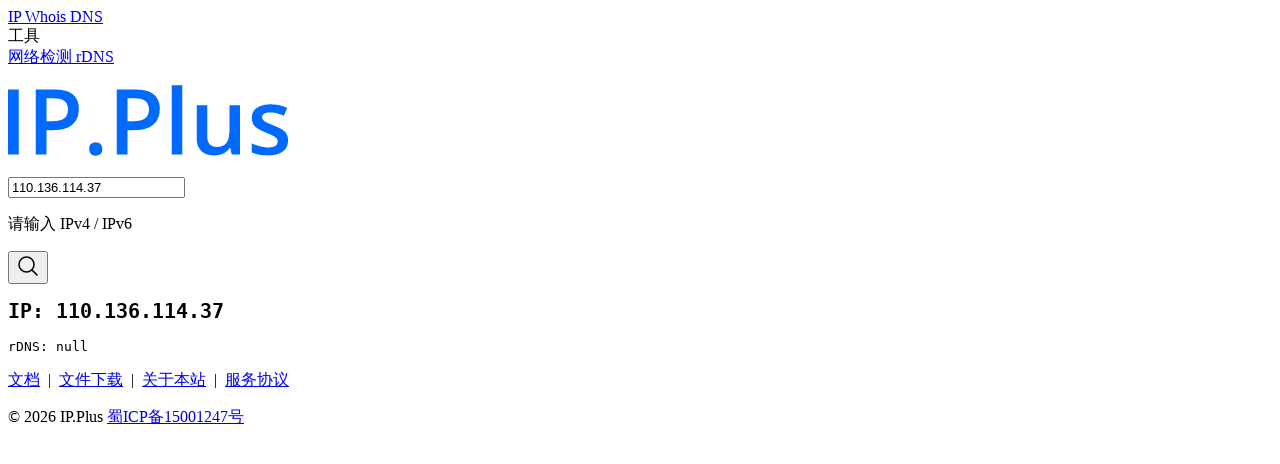

--- FILE ---
content_type: text/html; charset=UTF-8
request_url: https://ip.plus/rdns/110.136.114.37
body_size: 2486
content:
<!DOCTYPE html>
<html lang="zh-CN">
<head>
    <meta charset="UTF-8">
    <title>110.136.114.37 | rDNS 查询| IPPlus</title>
    <meta name="description" content="反向 DNS 查询，查询 IPv4 和 IPv6 地址的 rDNS/PTR 记录。">
    <link rel="icon" href="/icon.png">
    <meta name="viewport" content="width=device-width, initial-scale=1.0">
    <link rel="stylesheet" href="https://s4.zstatic.net/ajax/libs/bulma/1.0.1/css/bulma.min.css" integrity="sha384-u1DpPo/VC1cCewPdLA1ujElPdm1c/ZVa5MNAV6930PlrYYXhoKH/+hui6tE7szxu" crossorigin="anonymous">
    <style>
        .logo {
        display: inline-block;
        width: 280px;
        height: 105px;
        background-size: contain;
        background-repeat: no-repeat;
        background-image: url('/logo.svg');
        }
        .logo .logo-image {
        width: 100%;
        height: 100%;
        }
        @media (prefers-color-scheme: dark) {
        .logo .logo-image {
            background-image: url('/logo-dark.svg');
        }
        }
        .mobile-logo {
        display: none;
        }
        @media screen and (max-width: 768px) {
        .logo, .logo .logo-image {
            display: none;
        }
        .mobile-logo {
            display: block;
        }
        }
    </style>
</head>
<body>
    <section class="hero is-fullheight"><div class="hero-head">
    <nav class="navbar">
        <div class="container">
            <div class="navbar-brand">
                <div class="mobile-logo">
                    <a class="navbar-item" href="/">
                        <img src="/icon.svg" alt="IPPlus" width="35" height="28">
                    </a>
                </div>
                <a role="button" class="navbar-burger burger" data-target="navbarMenu" aria-label="menu" aria-expanded="false">
                    <span aria-hidden="true"></span>
                    <span aria-hidden="true"></span>
                    <span aria-hidden="true"></span>
                    <span aria-hidden="true"></span>
                </a>
            </div>
            <div id="navbarMenu" class="navbar-menu">
                <div class="navbar-end">
                    <a class="navbar-item " href="/">
                        <span>IP</span>
                    </a>
                    <a class="navbar-item " href="/whois">
                        <span>Whois</span>
                    </a>
                    <a class="navbar-item " href="/dns">
                        <span>DNS</span>
                    </a>
                    <div class="navbar-item has-dropdown is-hoverable">
                        <a class="navbar-link">
                            <span>工具</span>
                        </a>
                        <div class="navbar-dropdown">
                            <a class="navbar-item " href="/g">
                                <span>网络检测</span>
                            </a>
                            <a class="navbar-item is-active" href="/rdns">
                                <span>rDNS</span>
                            </a>
                        </div>
                    </div>
                </div>
            </div>
        </div>
    </nav>
</div>
<div class="hero-body">
    <div class="container is-fullhd pb-6"><div class="columns">
    <div class="column is-4 is-offset-4">
        <div class="has-text-centered">
            <a href="/" class="logo">
                <div class="logo-image"></div>
            </a>
        </div>
        <div class="box">
            <form id="input-form" method="GET">
                <div class="field has-addons has-addons-centered">
                    <div class="control is-expanded">
                        <input id="input" type="text" autocapitalize="off" autocomplete="off" autocorrect="off" spellcheck="false" value="110.136.114.37" class="input">                        <p class="help is-danger is-hidden" id="help">请输入 IPv4 / IPv6</p>
                    </div>
                    <div class="control">
                        <button type="submit" class="button is-link is-outlined" aria-label="Search">
                            <span class="icon">
                                <svg xmlns="http://www.w3.org/2000/svg" fill="none" viewBox="0 0 24 24" stroke-width="1.5" stroke="currentColor" width="24" height="24">
                                    <path stroke-linecap="round" stroke-linejoin="round" d="m21 21-5.197-5.197m0 0A7.5 7.5 0 1 0 5.196 5.196a7.5 7.5 0 0 0 10.607 10.607Z" />
                                </svg>
                            </span>
                        </button>
                    </div>
                </div>
                <div><pre class="px-4"><h1 class="block"><span>IP: </span><span>110.136.114.37</span></h1><p class="block"><span>rDNS: </span><span class="tag is-warning">null</span></pre></div>            </form>
        </div>
    </div>
</div>
    </div>
</div>
<div class="hero-foot">
    <footer class="has-text-centered has-text-grey">
        <p>
            <a href="/docs" class="has-text-grey">文档</a> &nbsp;|&nbsp;
            <a href="/download" class="has-text-grey">文件下载</a> &nbsp;|&nbsp;
            <a href="/about" class="has-text-grey">关于本站</a> &nbsp;|&nbsp;
            <a href="/terms" class="has-text-grey">服务协议</a>
        </p>
        <p>&copy;&nbsp;2026&nbsp;IP.Plus&nbsp;<a href="http://beian.miit.gov.cn/" target="blank" class="has-text-grey" rel="nofollow">蜀ICP备15001247号</a></p>
    </footer>
</div>
</section>
<script>
    const form = document.getElementById('input-form');
    const input = document.getElementById('input');
    const help = document.getElementById('help');
    function validateInput(input) {
        const trimmedInput = input.trim();
        const regex = 
            /(?:^(?:25[0-5]|2[0-4]\d|1\d\d|[1-9]\d|\d)(?:\.(?:25[0-5]|2[0-4]\d|1\d\d|[1-9]\d|\d)){3}$)|(?:^(?:(?:[a-fA-F\d]{1,4}:){7}(?:[a-fA-F\d]{1,4}|:)|(?:[a-fA-F\d]{1,4}:){6}(?:(?:25[0-5]|2[0-4]\d|1\d\d|[1-9]\d|\d)(?:\\.(?:25[0-5]|2[0-4]\d|1\d\d|[1-9]\d|\d)){3}|:[a-fA-F\d]{1,4}|:)|(?:[a-fA-F\d]{1,4}:){5}(?::(?:25[0-5]|2[0-4]\d|1\d\d|[1-9]\d|\d)(?:\\.(?:25[0-5]|2[0-4]\d|1\d\d|[1-9]\d|\d)){3}|(?::[a-fA-F\d]{1,4}){1,2}|:)|(?:[a-fA-F\d]{1,4}:){4}(?:(?::[a-fA-F\d]{1,4}){0,1}:(?:25[0-5]|2[0-4]\d|1\d\d|[1-9]\d|\d)(?:\\.(?:25[0-5]|2[0-4]\d|1\d\d|[1-9]\d|\d)){3}|(?::[a-fA-F\d]{1,4}){1,3}|:)|(?:[a-fA-F\d]{1,4}:){3}(?:(?::[a-fA-F\d]{1,4}){0,2}:(?:25[0-5]|2[0-4]\d|1\d\d|[1-9]\d|\d)(?:\\.(?:25[0-5]|2[0-4]\d|1\d\d|[1-9]\d|\d)){3}|(?::[a-fA-F\d]{1,4}){1,4}|:)|(?:[a-fA-F\d]{1,4}:){2}(?:(?::[a-fA-F\d]{1,4}){0,3}:(?:25[0-5]|2[0-4]\d|1\d\d|[1-9]\d|\d)(?:\\.(?:25[0-5]|2[0-4]\d|1\d\d|[1-9]\d|\d)){3}|(?::[a-fA-F\d]{1,4}){1,5}|:)|(?:[a-fA-F\d]{1,4}:){1}(?:(?::[a-fA-F\d]{1,4}){0,4}:(?:25[0-5]|2[0-4]\d|1\d\d|[1-9]\d|\d)(?:\\.(?:25[0-5]|2[0-4]\d|1\d\d|[1-9]\d|\d)){3}|(?::[a-fA-F\d]{1,4}){1,6}|:)|(?::(?:(?::[a-fA-F\d]{1,4}){0,5}:(?:25[0-5]|2[0-4]\d|1\d\d|[1-9]\d|\d)(?:\\.(?:25[0-5]|2[0-4]\d|1\d\d|[1-9]\d|\d)){3}|(?::[a-fA-F\d]{1,4}){1,7}|:)))(?:%[0-9a-zA-Z]{1,})?$)/gm;
        return regex.test(trimmedInput);
    }
    form.addEventListener("submit", function (event) {
        event.preventDefault();
        const inputVal = input.value.trim();
        if (validateInput(inputVal)) {
            window.location.href = '/rdns/' + inputVal;
        } else {
            help.classList.remove('is-hidden');
        }
    });
    (function() {
        var burger = document.querySelector('.burger');
        var menu = document.querySelector('#'+burger.dataset.target);
        burger.addEventListener('click', function() {
            burger.classList.toggle('is-active');
            menu.classList.toggle('is-active');
        });
    })();
</script>
</body>
</html>

--- FILE ---
content_type: image/svg+xml
request_url: https://ip.plus/logo.svg
body_size: 4013
content:
<svg width="280" height="105" viewBox="0 0 280 70.4" xmlns="http://www.w3.org/2000/svg"><path d="M221.474 19.968h10.496v49.231h-8.228l-1.423-6.627h-.578a13.927 13.927 0 0 1-3.958 4.202q-2.401 1.668-5.336 2.491a22.638 22.638 0 0 1-5.727.819 25.366 25.366 0 0 1-.454.004 27.46 27.46 0 0 1-4.249-.311q-2.409-.378-4.426-1.212a16.226 16.226 0 0 1-.821-.366 13.076 13.076 0 0 1-6.026-5.848 16.434 16.434 0 0 1-1.429-3.906q-.661-2.796-.661-6.323V19.968h10.495v30.197q0 5.737 2.335 8.583a7.313 7.313 0 0 0 3.569 2.34q1.214.38 2.69.475a15.76 15.76 0 0 0 1.012.032q3.487 0 5.922-1.05a9.24 9.24 0 0 0 1.639-.906 9.813 9.813 0 0 0 3.163-3.727 13.329 13.329 0 0 0 .817-2.055q.938-3.044 1.129-7.187a47.622 47.622 0 0 0 .049-2.197V19.968Zm22.37 47.141v-9.027a44.556 44.556 0 0 0 4.226 1.71 56.496 56.496 0 0 0 3.668 1.136 34.72 34.72 0 0 0 4.78.971 27.76 27.76 0 0 0 3.514.23 26.056 26.056 0 0 0 2.537-.115q2.532-.249 4.103-1.036a5.889 5.889 0 0 0 .787-.472 5.641 5.641 0 0 0 1.469-1.499q.774-1.188.799-2.737a6.419 6.419 0 0 0 .001-.1 4.792 4.792 0 0 0-.912-2.868 5.427 5.427 0 0 0-.722-.802q-.961-.89-2.658-1.823a36.126 36.126 0 0 0-1.668-.854q-2.213-1.07-5.56-2.415-4.67-1.868-7.871-3.736-3.202-1.868-4.848-4.514a10.245 10.245 0 0 1-1.232-3.012q-.31-1.273-.387-2.757a19.436 19.436 0 0 1-.026-1.013q0-6.473 5.08-9.872a13.975 13.975 0 0 1 .101-.067 19.114 19.114 0 0 1 5.595-2.442q2.467-.66 5.382-.867a38.869 38.869 0 0 1 2.743-.094 40.26 40.26 0 0 1 6.256.472 35.1 35.1 0 0 1 2.304.44 41.88 41.88 0 0 1 7.894 2.647l-3.291 7.871q-3.335-1.467-6.693-2.424a24.808 24.808 0 0 0-6.826-.956 21.156 21.156 0 0 0-2.232.11q-2.292.244-3.741 1.03a6.016 6.016 0 0 0-.187.106 4.743 4.743 0 0 0-1.202.982q-.889 1.033-.91 2.505a5.009 5.009 0 0 0 0 .071 4.883 4.883 0 0 0 .225 1.508 4.145 4.145 0 0 0 .798 1.426 5.862 5.862 0 0 0 .785.75q1.023.826 2.751 1.651a64.545 64.545 0 0 0 1.763.807q1.85.816 4.391 1.834a229.426 229.426 0 0 0 .85.339 67.565 67.565 0 0 1 3.627 1.508q2.187.989 4 2.027a16.106 16.106 0 0 1 2.833 2.034 12.661 12.661 0 0 1 2.127 2.481 10.073 10.073 0 0 1 1.301 3.057q.434 1.724.434 3.836a16.542 16.542 0 0 1-.435 3.886 12.408 12.408 0 0 1-1.922 4.296 13.182 13.182 0 0 1-4.141 3.75 17.764 17.764 0 0 1-2.73 1.298 24.205 24.205 0 0 1-4.337 1.17q-2.182.39-4.696.499a46.374 46.374 0 0 1-2.018.043 60.892 60.892 0 0 1-3.953-.121q-2.714-.177-4.919-.613a31.197 31.197 0 0 1-7.004-2.245ZM27.796 4.181h18.901q12.585 0 18.367 5.159a16.838 16.838 0 0 1 5.324 9.552 24.982 24.982 0 0 1 .457 4.901q0 4.225-1.312 8.028a17.088 17.088 0 0 1-4.292 6.715 17.991 17.991 0 0 1-3.824 2.82q-1.761.985-3.887 1.734a29.772 29.772 0 0 1-.138.048 27.799 27.799 0 0 1-4.508 1.126q-2.306.387-4.964.508a54.947 54.947 0 0 1-2.513.056h-6.938v24.371H27.796V4.181Zm80.94 0h18.901q12.585 0 18.367 5.159a16.838 16.838 0 0 1 5.324 9.552 24.982 24.982 0 0 1 .457 4.901q0 4.225-1.312 8.028a17.088 17.088 0 0 1-4.292 6.715 17.991 17.991 0 0 1-3.824 2.82q-1.761.985-3.887 1.734a29.772 29.772 0 0 1-.138.048 27.799 27.799 0 0 1-4.508 1.126q-2.306.387-4.964.508a54.947 54.947 0 0 1-2.513.056h-6.938v24.371h-10.674V4.181ZM174.155 0v69.2H163.66V0h10.495ZM10.674 69.2H0V4.181h10.674V69.2Zm35.311-56.169h-7.516v22.903h5.826q5.025 0 8.539-1.179a12.204 12.204 0 0 0 2.74-1.292 9.318 9.318 0 0 0 2.597-2.466q1.596-2.257 1.795-5.774a18.205 18.205 0 0 0 .028-1.031 14.858 14.858 0 0 0-.332-3.247q-.73-3.262-3.069-5.158-3.403-2.757-10.607-2.757Zm80.94 0h-7.515v22.903h5.825q5.026 0 8.539-1.179a12.204 12.204 0 0 0 2.74-1.292 9.318 9.318 0 0 0 2.597-2.466q1.596-2.257 1.795-5.774a18.205 18.205 0 0 0 .028-1.031 14.858 14.858 0 0 0-.332-3.247q-.731-3.262-3.07-5.158-3.402-2.757-10.607-2.757ZM81.349 61.852a11.025 11.025 0 0 0-.141 1.833 11.482 11.482 0 0 0 .065 1.246q.284 2.603 1.825 3.891a6.569 6.569 0 0 0 2.204 1.22 7.737 7.737 0 0 0 2.399.359 8.907 8.907 0 0 0 .584-.019 6.985 6.985 0 0 0 4.064-1.559 4.603 4.603 0 0 0 1.158-1.424q.423-.794.615-1.822a10.295 10.295 0 0 0 .162-1.892q0-3.647-1.935-5.137a6.936 6.936 0 0 0-2.202-1.14 8.246 8.246 0 0 0-2.445-.35 9.045 9.045 0 0 0-1.068.062 6.906 6.906 0 0 0-3.535 1.428 4.319 4.319 0 0 0-1.241 1.605q-.346.744-.507 1.699Z" fill="#006AFF" fill-rule="evenodd"/></svg>


--- FILE ---
content_type: image/svg+xml
request_url: https://ip.plus/icon.svg
body_size: 726
content:
<svg width="35" height="28" viewBox="0 0 125 66.094" xmlns="http://www.w3.org/2000/svg"><path d="M28.255.001h19.214q12.793 0 18.671 5.244a17.116 17.116 0 0 1 5.412 9.71 25.395 25.395 0 0 1 .465 4.982q0 4.295-1.333 8.16a17.371 17.371 0 0 1-4.363 6.826 18.288 18.288 0 0 1-3.888 2.867q-1.791 1.001-3.952 1.763a30.264 30.264 0 0 1-.14.049 28.259 28.259 0 0 1-4.583 1.143q-2.344.394-5.046.518a55.855 55.855 0 0 1-2.554.057h-7.053v24.773h-10.85V.001Zm78.662 10.985v18.445H125v8.047h-18.083v18.264h-8.048V37.478H80.832v-8.047H98.87V10.986h8.048ZM10.85 66.094H0V.001h10.85v66.093ZM46.745 8.996h-7.64v23.283h5.923q5.108 0 8.68-1.198a12.406 12.406 0 0 0 2.785-1.314 9.472 9.472 0 0 0 2.64-2.506q1.622-2.294 1.825-5.869a18.506 18.506 0 0 0 .029-1.048 15.104 15.104 0 0 0-.338-3.301q-.743-3.316-3.12-5.243-3.459-2.803-10.783-2.803Z" fill="#006AFF" fill-rule="evenodd"/></svg>
